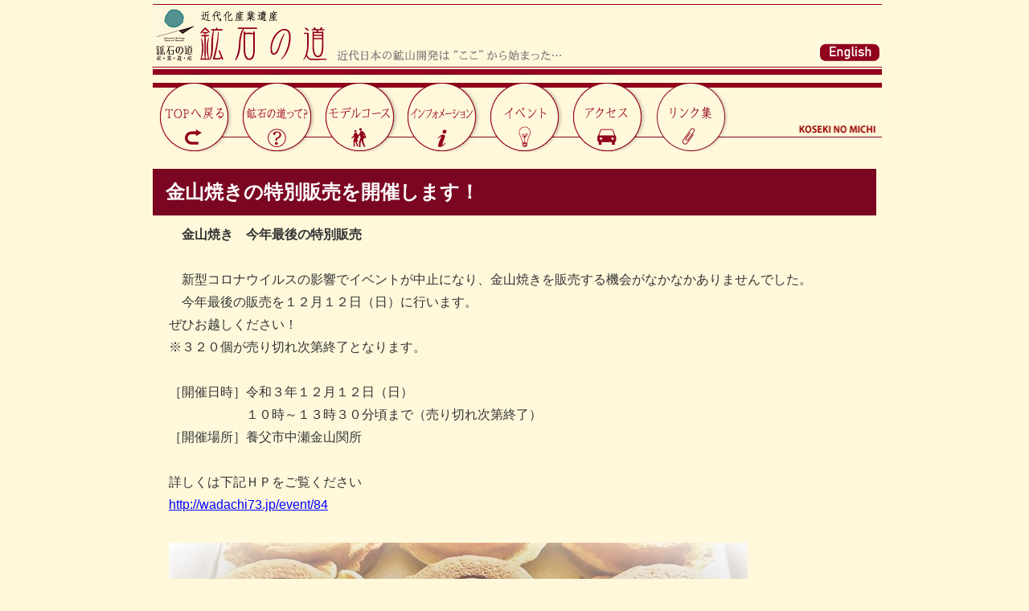

--- FILE ---
content_type: text/html; charset=UTF-8
request_url: https://koseki-michi.com/topics/4620/
body_size: 41823
content:

<!DOCTYPE html>
<!--[if IE 7]>
<html class="ie ie7" dir="ltr" lang="ja" prefix="og: https://ogp.me/ns#"  xmlns:og="http://ogp.me/ns#">
<![endif]-->
<!--[if IE 8]>
<html class="ie ie8" dir="ltr" lang="ja" prefix="og: https://ogp.me/ns#"  xmlns:og="http://ogp.me/ns#">
<![endif]-->
<!--[if !(IE 7) | !(IE 8)  ]><!-->
<html dir="ltr" lang="ja" prefix="og: https://ogp.me/ns#"  xmlns:og="http://ogp.me/ns#">
<!--<![endif]--><head>
	<meta charset="UTF-8">
	<meta name="viewport" content="width=device-width">
 	
	<link rel="profile" href="http://gmpg.org/xfn/11">
	<link rel="pingback" href="https://koseki-michi.com/xmlrpc.php">
<!--[if lt IE 9]>
<script src="http://html5shiv.googlecode.com/svn/trunk/html5.js"></script>
<script src="http://css3-mediaqueries-js.googlecode.com/svn/trunk/css3-mediaqueries.js"></script>
<link rel="stylesheet" media="all" href="https://koseki-michi.com/wp-content/themes/kouseki-michi/css/ie.css" />
<![endif]-->
		<style>img:is([sizes="auto" i], [sizes^="auto," i]) { contain-intrinsic-size: 3000px 1500px }</style>
	
		<!-- All in One SEO 4.8.7 - aioseo.com -->
		<title>金山焼きの特別販売を開催します！ - 鉱石の道</title>
	<meta name="description" content="金山焼き 今年最後の特別販売 新型コロナウイルスの影響でイベントが中止になり、金山焼きを販売" />
	<meta name="robots" content="max-image-preview:large" />
	<link rel="canonical" href="https://koseki-michi.com/topics/4620/" />
	<meta name="generator" content="All in One SEO (AIOSEO) 4.8.7" />
		<meta property="og:locale" content="ja_JP" />
		<meta property="og:site_name" content="鉱石の道 -" />
		<meta property="og:type" content="article" />
		<meta property="og:title" content="金山焼きの特別販売を開催します！ - 鉱石の道" />
		<meta property="og:description" content="金山焼き 今年最後の特別販売 新型コロナウイルスの影響でイベントが中止になり、金山焼きを販売" />
		<meta property="og:url" content="https://koseki-michi.com/topics/4620/" />
		<meta property="article:published_time" content="2021-12-02T00:11:47+00:00" />
		<meta property="article:modified_time" content="2021-12-02T00:11:47+00:00" />
		<meta property="article:publisher" content="https://www.facebook.com/wadachi73/" />
		<meta name="twitter:card" content="summary_large_image" />
		<meta name="twitter:title" content="金山焼きの特別販売を開催します！ - 鉱石の道" />
		<meta name="twitter:description" content="金山焼き 今年最後の特別販売 新型コロナウイルスの影響でイベントが中止になり、金山焼きを販売" />
		<script type="application/ld+json" class="aioseo-schema">
			{"@context":"https:\/\/schema.org","@graph":[{"@type":"BreadcrumbList","@id":"https:\/\/koseki-michi.com\/topics\/4620\/#breadcrumblist","itemListElement":[{"@type":"ListItem","@id":"https:\/\/koseki-michi.com#listItem","position":1,"name":"\u5bb6","item":"https:\/\/koseki-michi.com","nextItem":{"@type":"ListItem","@id":"https:\/\/koseki-michi.com\/topics\/#listItem","name":"\u30c8\u30d4\u30c3\u30af\u30b9"}},{"@type":"ListItem","@id":"https:\/\/koseki-michi.com\/topics\/#listItem","position":2,"name":"\u30c8\u30d4\u30c3\u30af\u30b9","item":"https:\/\/koseki-michi.com\/topics\/","nextItem":{"@type":"ListItem","@id":"https:\/\/koseki-michi.com\/topics\/4620\/#listItem","name":"\u91d1\u5c71\u713c\u304d\u306e\u7279\u5225\u8ca9\u58f2\u3092\u958b\u50ac\u3057\u307e\u3059\uff01"},"previousItem":{"@type":"ListItem","@id":"https:\/\/koseki-michi.com#listItem","name":"\u5bb6"}},{"@type":"ListItem","@id":"https:\/\/koseki-michi.com\/topics\/4620\/#listItem","position":3,"name":"\u91d1\u5c71\u713c\u304d\u306e\u7279\u5225\u8ca9\u58f2\u3092\u958b\u50ac\u3057\u307e\u3059\uff01","previousItem":{"@type":"ListItem","@id":"https:\/\/koseki-michi.com\/topics\/#listItem","name":"\u30c8\u30d4\u30c3\u30af\u30b9"}}]},{"@type":"Organization","@id":"https:\/\/koseki-michi.com\/#organization","name":"\u9271\u77f3\u306e\u9053","url":"https:\/\/koseki-michi.com\/","sameAs":["https:\/\/www.facebook.com\/wadachi73\/","https:\/\/www.instagram.com\/bantan_throughway\/"]},{"@type":"WebPage","@id":"https:\/\/koseki-michi.com\/topics\/4620\/#webpage","url":"https:\/\/koseki-michi.com\/topics\/4620\/","name":"\u91d1\u5c71\u713c\u304d\u306e\u7279\u5225\u8ca9\u58f2\u3092\u958b\u50ac\u3057\u307e\u3059\uff01 - \u9271\u77f3\u306e\u9053","description":"\u91d1\u5c71\u713c\u304d \u4eca\u5e74\u6700\u5f8c\u306e\u7279\u5225\u8ca9\u58f2 \u65b0\u578b\u30b3\u30ed\u30ca\u30a6\u30a4\u30eb\u30b9\u306e\u5f71\u97ff\u3067\u30a4\u30d9\u30f3\u30c8\u304c\u4e2d\u6b62\u306b\u306a\u308a\u3001\u91d1\u5c71\u713c\u304d\u3092\u8ca9\u58f2","inLanguage":"ja","isPartOf":{"@id":"https:\/\/koseki-michi.com\/#website"},"breadcrumb":{"@id":"https:\/\/koseki-michi.com\/topics\/4620\/#breadcrumblist"},"datePublished":"2021-12-02T09:11:47+09:00","dateModified":"2021-12-02T09:11:47+09:00"},{"@type":"WebSite","@id":"https:\/\/koseki-michi.com\/#website","url":"https:\/\/koseki-michi.com\/","name":"\u9271\u77f3\u306e\u9053","inLanguage":"ja","publisher":{"@id":"https:\/\/koseki-michi.com\/#organization"}}]}
		</script>
		<!-- All in One SEO -->

<link rel='dns-prefetch' href='//fonts.googleapis.com' />
<link rel="alternate" type="application/rss+xml" title="鉱石の道 &raquo; フィード" href="https://koseki-michi.com/feed/" />
<link rel="alternate" type="application/rss+xml" title="鉱石の道 &raquo; コメントフィード" href="https://koseki-michi.com/comments/feed/" />
		<!-- This site uses the Google Analytics by MonsterInsights plugin v9.11.1 - Using Analytics tracking - https://www.monsterinsights.com/ -->
		<!-- Note: MonsterInsights is not currently configured on this site. The site owner needs to authenticate with Google Analytics in the MonsterInsights settings panel. -->
					<!-- No tracking code set -->
				<!-- / Google Analytics by MonsterInsights -->
		<script type="text/javascript">
/* <![CDATA[ */
window._wpemojiSettings = {"baseUrl":"https:\/\/s.w.org\/images\/core\/emoji\/16.0.1\/72x72\/","ext":".png","svgUrl":"https:\/\/s.w.org\/images\/core\/emoji\/16.0.1\/svg\/","svgExt":".svg","source":{"concatemoji":"https:\/\/koseki-michi.com\/wp-includes\/js\/wp-emoji-release.min.js?ver=52d2aa7dcac7f034086c89d94751775c"}};
/*! This file is auto-generated */
!function(s,n){var o,i,e;function c(e){try{var t={supportTests:e,timestamp:(new Date).valueOf()};sessionStorage.setItem(o,JSON.stringify(t))}catch(e){}}function p(e,t,n){e.clearRect(0,0,e.canvas.width,e.canvas.height),e.fillText(t,0,0);var t=new Uint32Array(e.getImageData(0,0,e.canvas.width,e.canvas.height).data),a=(e.clearRect(0,0,e.canvas.width,e.canvas.height),e.fillText(n,0,0),new Uint32Array(e.getImageData(0,0,e.canvas.width,e.canvas.height).data));return t.every(function(e,t){return e===a[t]})}function u(e,t){e.clearRect(0,0,e.canvas.width,e.canvas.height),e.fillText(t,0,0);for(var n=e.getImageData(16,16,1,1),a=0;a<n.data.length;a++)if(0!==n.data[a])return!1;return!0}function f(e,t,n,a){switch(t){case"flag":return n(e,"\ud83c\udff3\ufe0f\u200d\u26a7\ufe0f","\ud83c\udff3\ufe0f\u200b\u26a7\ufe0f")?!1:!n(e,"\ud83c\udde8\ud83c\uddf6","\ud83c\udde8\u200b\ud83c\uddf6")&&!n(e,"\ud83c\udff4\udb40\udc67\udb40\udc62\udb40\udc65\udb40\udc6e\udb40\udc67\udb40\udc7f","\ud83c\udff4\u200b\udb40\udc67\u200b\udb40\udc62\u200b\udb40\udc65\u200b\udb40\udc6e\u200b\udb40\udc67\u200b\udb40\udc7f");case"emoji":return!a(e,"\ud83e\udedf")}return!1}function g(e,t,n,a){var r="undefined"!=typeof WorkerGlobalScope&&self instanceof WorkerGlobalScope?new OffscreenCanvas(300,150):s.createElement("canvas"),o=r.getContext("2d",{willReadFrequently:!0}),i=(o.textBaseline="top",o.font="600 32px Arial",{});return e.forEach(function(e){i[e]=t(o,e,n,a)}),i}function t(e){var t=s.createElement("script");t.src=e,t.defer=!0,s.head.appendChild(t)}"undefined"!=typeof Promise&&(o="wpEmojiSettingsSupports",i=["flag","emoji"],n.supports={everything:!0,everythingExceptFlag:!0},e=new Promise(function(e){s.addEventListener("DOMContentLoaded",e,{once:!0})}),new Promise(function(t){var n=function(){try{var e=JSON.parse(sessionStorage.getItem(o));if("object"==typeof e&&"number"==typeof e.timestamp&&(new Date).valueOf()<e.timestamp+604800&&"object"==typeof e.supportTests)return e.supportTests}catch(e){}return null}();if(!n){if("undefined"!=typeof Worker&&"undefined"!=typeof OffscreenCanvas&&"undefined"!=typeof URL&&URL.createObjectURL&&"undefined"!=typeof Blob)try{var e="postMessage("+g.toString()+"("+[JSON.stringify(i),f.toString(),p.toString(),u.toString()].join(",")+"));",a=new Blob([e],{type:"text/javascript"}),r=new Worker(URL.createObjectURL(a),{name:"wpTestEmojiSupports"});return void(r.onmessage=function(e){c(n=e.data),r.terminate(),t(n)})}catch(e){}c(n=g(i,f,p,u))}t(n)}).then(function(e){for(var t in e)n.supports[t]=e[t],n.supports.everything=n.supports.everything&&n.supports[t],"flag"!==t&&(n.supports.everythingExceptFlag=n.supports.everythingExceptFlag&&n.supports[t]);n.supports.everythingExceptFlag=n.supports.everythingExceptFlag&&!n.supports.flag,n.DOMReady=!1,n.readyCallback=function(){n.DOMReady=!0}}).then(function(){return e}).then(function(){var e;n.supports.everything||(n.readyCallback(),(e=n.source||{}).concatemoji?t(e.concatemoji):e.wpemoji&&e.twemoji&&(t(e.twemoji),t(e.wpemoji)))}))}((window,document),window._wpemojiSettings);
/* ]]> */
</script>
<style id='wp-emoji-styles-inline-css' type='text/css'>

	img.wp-smiley, img.emoji {
		display: inline !important;
		border: none !important;
		box-shadow: none !important;
		height: 1em !important;
		width: 1em !important;
		margin: 0 0.07em !important;
		vertical-align: -0.1em !important;
		background: none !important;
		padding: 0 !important;
	}
</style>
<link rel='stylesheet' id='wp-block-library-css' href='https://koseki-michi.com/wp-includes/css/dist/block-library/style.min.css?ver=52d2aa7dcac7f034086c89d94751775c' type='text/css' media='all' />
<style id='classic-theme-styles-inline-css' type='text/css'>
/*! This file is auto-generated */
.wp-block-button__link{color:#fff;background-color:#32373c;border-radius:9999px;box-shadow:none;text-decoration:none;padding:calc(.667em + 2px) calc(1.333em + 2px);font-size:1.125em}.wp-block-file__button{background:#32373c;color:#fff;text-decoration:none}
</style>
<style id='global-styles-inline-css' type='text/css'>
:root{--wp--preset--aspect-ratio--square: 1;--wp--preset--aspect-ratio--4-3: 4/3;--wp--preset--aspect-ratio--3-4: 3/4;--wp--preset--aspect-ratio--3-2: 3/2;--wp--preset--aspect-ratio--2-3: 2/3;--wp--preset--aspect-ratio--16-9: 16/9;--wp--preset--aspect-ratio--9-16: 9/16;--wp--preset--color--black: #000000;--wp--preset--color--cyan-bluish-gray: #abb8c3;--wp--preset--color--white: #ffffff;--wp--preset--color--pale-pink: #f78da7;--wp--preset--color--vivid-red: #cf2e2e;--wp--preset--color--luminous-vivid-orange: #ff6900;--wp--preset--color--luminous-vivid-amber: #fcb900;--wp--preset--color--light-green-cyan: #7bdcb5;--wp--preset--color--vivid-green-cyan: #00d084;--wp--preset--color--pale-cyan-blue: #8ed1fc;--wp--preset--color--vivid-cyan-blue: #0693e3;--wp--preset--color--vivid-purple: #9b51e0;--wp--preset--gradient--vivid-cyan-blue-to-vivid-purple: linear-gradient(135deg,rgba(6,147,227,1) 0%,rgb(155,81,224) 100%);--wp--preset--gradient--light-green-cyan-to-vivid-green-cyan: linear-gradient(135deg,rgb(122,220,180) 0%,rgb(0,208,130) 100%);--wp--preset--gradient--luminous-vivid-amber-to-luminous-vivid-orange: linear-gradient(135deg,rgba(252,185,0,1) 0%,rgba(255,105,0,1) 100%);--wp--preset--gradient--luminous-vivid-orange-to-vivid-red: linear-gradient(135deg,rgba(255,105,0,1) 0%,rgb(207,46,46) 100%);--wp--preset--gradient--very-light-gray-to-cyan-bluish-gray: linear-gradient(135deg,rgb(238,238,238) 0%,rgb(169,184,195) 100%);--wp--preset--gradient--cool-to-warm-spectrum: linear-gradient(135deg,rgb(74,234,220) 0%,rgb(151,120,209) 20%,rgb(207,42,186) 40%,rgb(238,44,130) 60%,rgb(251,105,98) 80%,rgb(254,248,76) 100%);--wp--preset--gradient--blush-light-purple: linear-gradient(135deg,rgb(255,206,236) 0%,rgb(152,150,240) 100%);--wp--preset--gradient--blush-bordeaux: linear-gradient(135deg,rgb(254,205,165) 0%,rgb(254,45,45) 50%,rgb(107,0,62) 100%);--wp--preset--gradient--luminous-dusk: linear-gradient(135deg,rgb(255,203,112) 0%,rgb(199,81,192) 50%,rgb(65,88,208) 100%);--wp--preset--gradient--pale-ocean: linear-gradient(135deg,rgb(255,245,203) 0%,rgb(182,227,212) 50%,rgb(51,167,181) 100%);--wp--preset--gradient--electric-grass: linear-gradient(135deg,rgb(202,248,128) 0%,rgb(113,206,126) 100%);--wp--preset--gradient--midnight: linear-gradient(135deg,rgb(2,3,129) 0%,rgb(40,116,252) 100%);--wp--preset--font-size--small: 13px;--wp--preset--font-size--medium: 20px;--wp--preset--font-size--large: 36px;--wp--preset--font-size--x-large: 42px;--wp--preset--spacing--20: 0.44rem;--wp--preset--spacing--30: 0.67rem;--wp--preset--spacing--40: 1rem;--wp--preset--spacing--50: 1.5rem;--wp--preset--spacing--60: 2.25rem;--wp--preset--spacing--70: 3.38rem;--wp--preset--spacing--80: 5.06rem;--wp--preset--shadow--natural: 6px 6px 9px rgba(0, 0, 0, 0.2);--wp--preset--shadow--deep: 12px 12px 50px rgba(0, 0, 0, 0.4);--wp--preset--shadow--sharp: 6px 6px 0px rgba(0, 0, 0, 0.2);--wp--preset--shadow--outlined: 6px 6px 0px -3px rgba(255, 255, 255, 1), 6px 6px rgba(0, 0, 0, 1);--wp--preset--shadow--crisp: 6px 6px 0px rgba(0, 0, 0, 1);}:where(.is-layout-flex){gap: 0.5em;}:where(.is-layout-grid){gap: 0.5em;}body .is-layout-flex{display: flex;}.is-layout-flex{flex-wrap: wrap;align-items: center;}.is-layout-flex > :is(*, div){margin: 0;}body .is-layout-grid{display: grid;}.is-layout-grid > :is(*, div){margin: 0;}:where(.wp-block-columns.is-layout-flex){gap: 2em;}:where(.wp-block-columns.is-layout-grid){gap: 2em;}:where(.wp-block-post-template.is-layout-flex){gap: 1.25em;}:where(.wp-block-post-template.is-layout-grid){gap: 1.25em;}.has-black-color{color: var(--wp--preset--color--black) !important;}.has-cyan-bluish-gray-color{color: var(--wp--preset--color--cyan-bluish-gray) !important;}.has-white-color{color: var(--wp--preset--color--white) !important;}.has-pale-pink-color{color: var(--wp--preset--color--pale-pink) !important;}.has-vivid-red-color{color: var(--wp--preset--color--vivid-red) !important;}.has-luminous-vivid-orange-color{color: var(--wp--preset--color--luminous-vivid-orange) !important;}.has-luminous-vivid-amber-color{color: var(--wp--preset--color--luminous-vivid-amber) !important;}.has-light-green-cyan-color{color: var(--wp--preset--color--light-green-cyan) !important;}.has-vivid-green-cyan-color{color: var(--wp--preset--color--vivid-green-cyan) !important;}.has-pale-cyan-blue-color{color: var(--wp--preset--color--pale-cyan-blue) !important;}.has-vivid-cyan-blue-color{color: var(--wp--preset--color--vivid-cyan-blue) !important;}.has-vivid-purple-color{color: var(--wp--preset--color--vivid-purple) !important;}.has-black-background-color{background-color: var(--wp--preset--color--black) !important;}.has-cyan-bluish-gray-background-color{background-color: var(--wp--preset--color--cyan-bluish-gray) !important;}.has-white-background-color{background-color: var(--wp--preset--color--white) !important;}.has-pale-pink-background-color{background-color: var(--wp--preset--color--pale-pink) !important;}.has-vivid-red-background-color{background-color: var(--wp--preset--color--vivid-red) !important;}.has-luminous-vivid-orange-background-color{background-color: var(--wp--preset--color--luminous-vivid-orange) !important;}.has-luminous-vivid-amber-background-color{background-color: var(--wp--preset--color--luminous-vivid-amber) !important;}.has-light-green-cyan-background-color{background-color: var(--wp--preset--color--light-green-cyan) !important;}.has-vivid-green-cyan-background-color{background-color: var(--wp--preset--color--vivid-green-cyan) !important;}.has-pale-cyan-blue-background-color{background-color: var(--wp--preset--color--pale-cyan-blue) !important;}.has-vivid-cyan-blue-background-color{background-color: var(--wp--preset--color--vivid-cyan-blue) !important;}.has-vivid-purple-background-color{background-color: var(--wp--preset--color--vivid-purple) !important;}.has-black-border-color{border-color: var(--wp--preset--color--black) !important;}.has-cyan-bluish-gray-border-color{border-color: var(--wp--preset--color--cyan-bluish-gray) !important;}.has-white-border-color{border-color: var(--wp--preset--color--white) !important;}.has-pale-pink-border-color{border-color: var(--wp--preset--color--pale-pink) !important;}.has-vivid-red-border-color{border-color: var(--wp--preset--color--vivid-red) !important;}.has-luminous-vivid-orange-border-color{border-color: var(--wp--preset--color--luminous-vivid-orange) !important;}.has-luminous-vivid-amber-border-color{border-color: var(--wp--preset--color--luminous-vivid-amber) !important;}.has-light-green-cyan-border-color{border-color: var(--wp--preset--color--light-green-cyan) !important;}.has-vivid-green-cyan-border-color{border-color: var(--wp--preset--color--vivid-green-cyan) !important;}.has-pale-cyan-blue-border-color{border-color: var(--wp--preset--color--pale-cyan-blue) !important;}.has-vivid-cyan-blue-border-color{border-color: var(--wp--preset--color--vivid-cyan-blue) !important;}.has-vivid-purple-border-color{border-color: var(--wp--preset--color--vivid-purple) !important;}.has-vivid-cyan-blue-to-vivid-purple-gradient-background{background: var(--wp--preset--gradient--vivid-cyan-blue-to-vivid-purple) !important;}.has-light-green-cyan-to-vivid-green-cyan-gradient-background{background: var(--wp--preset--gradient--light-green-cyan-to-vivid-green-cyan) !important;}.has-luminous-vivid-amber-to-luminous-vivid-orange-gradient-background{background: var(--wp--preset--gradient--luminous-vivid-amber-to-luminous-vivid-orange) !important;}.has-luminous-vivid-orange-to-vivid-red-gradient-background{background: var(--wp--preset--gradient--luminous-vivid-orange-to-vivid-red) !important;}.has-very-light-gray-to-cyan-bluish-gray-gradient-background{background: var(--wp--preset--gradient--very-light-gray-to-cyan-bluish-gray) !important;}.has-cool-to-warm-spectrum-gradient-background{background: var(--wp--preset--gradient--cool-to-warm-spectrum) !important;}.has-blush-light-purple-gradient-background{background: var(--wp--preset--gradient--blush-light-purple) !important;}.has-blush-bordeaux-gradient-background{background: var(--wp--preset--gradient--blush-bordeaux) !important;}.has-luminous-dusk-gradient-background{background: var(--wp--preset--gradient--luminous-dusk) !important;}.has-pale-ocean-gradient-background{background: var(--wp--preset--gradient--pale-ocean) !important;}.has-electric-grass-gradient-background{background: var(--wp--preset--gradient--electric-grass) !important;}.has-midnight-gradient-background{background: var(--wp--preset--gradient--midnight) !important;}.has-small-font-size{font-size: var(--wp--preset--font-size--small) !important;}.has-medium-font-size{font-size: var(--wp--preset--font-size--medium) !important;}.has-large-font-size{font-size: var(--wp--preset--font-size--large) !important;}.has-x-large-font-size{font-size: var(--wp--preset--font-size--x-large) !important;}
:where(.wp-block-post-template.is-layout-flex){gap: 1.25em;}:where(.wp-block-post-template.is-layout-grid){gap: 1.25em;}
:where(.wp-block-columns.is-layout-flex){gap: 2em;}:where(.wp-block-columns.is-layout-grid){gap: 2em;}
:root :where(.wp-block-pullquote){font-size: 1.5em;line-height: 1.6;}
</style>
<link rel='stylesheet' id='contact-form-7-css' href='https://koseki-michi.com/wp-content/plugins/contact-form-7/includes/css/styles.css?ver=6.1.1' type='text/css' media='all' />
<link rel='stylesheet' id='twentythirteen-fonts-css' href='//fonts.googleapis.com/css?family=Source+Sans+Pro%3A300%2C400%2C700%2C300italic%2C400italic%2C700italic%7CBitter%3A400%2C700&#038;subset=latin%2Clatin-ext' type='text/css' media='all' />
<link rel='stylesheet' id='genericons-css' href='https://koseki-michi.com/wp-content/themes/kouseki-michi/fonts/genericons.css?ver=2.09' type='text/css' media='all' />
<link rel='stylesheet' id='twentythirteen-style-css' href='https://koseki-michi.com/wp-content/themes/kouseki-michi/style.css?ver=2013-07-18' type='text/css' media='all' />
<!--[if lt IE 9]>
<link rel='stylesheet' id='twentythirteen-ie-css' href='https://koseki-michi.com/wp-content/themes/kouseki-michi/css/ie.css?ver=2013-07-18' type='text/css' media='all' />
<![endif]-->
<link rel='stylesheet' id='thisite_bootstrap_style-css' href='https://koseki-michi.com/wp-content/themes/kouseki-michi/css/bootstrap.min.css?ver=52d2aa7dcac7f034086c89d94751775c' type='text/css' media='all' />
<link rel='stylesheet' id='thisite_original_style-css' href='https://koseki-michi.com/wp-content/themes/kouseki-michi/css/original.css?ver=52d2aa7dcac7f034086c89d94751775c' type='text/css' media='all' />
<link rel='stylesheet' id='fancybox-css' href='https://koseki-michi.com/wp-content/plugins/easy-fancybox/fancybox/1.5.4/jquery.fancybox.min.css?ver=52d2aa7dcac7f034086c89d94751775c' type='text/css' media='screen' />
<style id='fancybox-inline-css' type='text/css'>
#fancybox-outer{background:#ffffff}#fancybox-content{background:#ffffff;border-color:#ffffff;color:#000000;}#fancybox-title,#fancybox-title-float-main{color:#fff}
</style>
<link rel='stylesheet' id='wp-pagenavi-css' href='https://koseki-michi.com/wp-content/plugins/wp-pagenavi/pagenavi-css.css?ver=2.70' type='text/css' media='all' />
<script type="text/javascript" src="https://koseki-michi.com/wp-includes/js/jquery/jquery.min.js?ver=3.7.1" id="jquery-core-js"></script>
<script type="text/javascript" src="https://koseki-michi.com/wp-includes/js/jquery/jquery-migrate.min.js?ver=3.4.1" id="jquery-migrate-js"></script>
<link rel="https://api.w.org/" href="https://koseki-michi.com/wp-json/" /><link rel="EditURI" type="application/rsd+xml" title="RSD" href="https://koseki-michi.com/xmlrpc.php?rsd" />

<link rel='shortlink' href='https://koseki-michi.com/?p=4620' />
<link rel="alternate" title="oEmbed (JSON)" type="application/json+oembed" href="https://koseki-michi.com/wp-json/oembed/1.0/embed?url=https%3A%2F%2Fkoseki-michi.com%2Ftopics%2F4620%2F" />
<link rel="alternate" title="oEmbed (XML)" type="text/xml+oembed" href="https://koseki-michi.com/wp-json/oembed/1.0/embed?url=https%3A%2F%2Fkoseki-michi.com%2Ftopics%2F4620%2F&#038;format=xml" />
	<style type="text/css" id="twentythirteen-header-css">
			.site-title,
		.site-description {
			position: absolute;
			clip: rect(1px 1px 1px 1px); /* IE7 */
			clip: rect(1px, 1px, 1px, 1px);
		}
			.site-header .home-link {
			min-height: 0;
		}
		</style>
	<link rel="icon" href="https://koseki-michi.com/wp-content/uploads/2020/05/cropped-loolo-32x32.jpg" sizes="32x32" />
<link rel="icon" href="https://koseki-michi.com/wp-content/uploads/2020/05/cropped-loolo-192x192.jpg" sizes="192x192" />
<link rel="apple-touch-icon" href="https://koseki-michi.com/wp-content/uploads/2020/05/cropped-loolo-180x180.jpg" />
<meta name="msapplication-TileImage" content="https://koseki-michi.com/wp-content/uploads/2020/05/cropped-loolo-270x270.jpg" />
	<script type="text/javascript" src="https://koseki-michi.com/wp-content/themes/kouseki-michi/js/flexslider/jquery.flexslider-min.js"></script>
  <script type="text/javascript" src="https://koseki-michi.com/wp-content/themes/kouseki-michi/js/jquery-galleryview/jquery.galleryview-1.0.js"></script>
  <script type="text/javascript" src="https://koseki-michi.com/wp-content/themes/kouseki-michi/js/jquery.timers.js"></script>
	<link rel="stylesheet" href="https://koseki-michi.com/wp-content/themes/kouseki-michi/js/flexslider/flexslider-custom.css" type="text/css" media="screen" />
  	<script type="text/javascript">
	<!--
	  jQuery(function(){
	    jQuery('#top-slider').flexslider({
	      animation: 'slide'
	    });

	    jQuery('.nav-menu table td.nav-img img').hover(function(){
	              jQuery(this).attr('src',  jQuery(this).attr('src').replace(/1_/g, '2_'));
        	    }, function() {
	              jQuery(this).attr('src',  jQuery(this).attr('src').replace(/2_/g, '1_'));
        	    });
	  });
	-->
	</script>
  <script type="text/javascript" src="https://koseki-michi.com/wp-content/themes/kouseki-michi/js/global.js"></script>

<script>
  (function(i,s,o,g,r,a,m){i['GoogleAnalyticsObject']=r;i[r]=i[r]||function(){
  (i[r].q=i[r].q||[]).push(arguments)},i[r].l=1*new Date();a=s.createElement(o),
  m=s.getElementsByTagName(o)[0];a.async=1;a.src=g;m.parentNode.insertBefore(a,m)
  })(window,document,'script','//www.google-analytics.com/analytics.js','ga');

  ga('create', 'UA-39698158-2', 'auto');
  ga('send', 'pageview');

</script>
<link rel="stylesheet" href="https://cdnjs.cloudflare.com/ajax/libs/Swiper/3.4.1/css/swiper.min.css">
</head>

<body class="wp-singular topics-template-default single single-topics postid-4620 wp-theme-kouseki-michi single-author">

  
	<div id="page" class="hfeed site">
		<header id="masthead" class="site-header" role="banner">

		      
			<a class="home-link" href="https://koseki-michi.com/" title="鉱石の道" rel="home">
								<div class="site-description span8" style="margin-left:15px;">
				</div>
			</a>

          <div class="col-lg-3 col-md-3 col-sm-3 col-xs-12">
            <img src="https://koseki-michi.com/wp-content/uploads/main/img/menu/menu_001.jpg" alt="" style="margin-bottom: 10px">
          </div>
          <div class="col-lg-8 col-md-8 col-sm-8 hidden-xs" style="width:65.0%;">
            <img src="https://koseki-michi.com/wp-content/uploads/main/img/menu/menu_02.jpg" alt="">
          </div>
          <div class="col-lg-1 col-md-1 col-sm-1 hidden-xs" style="z-index:99999;">
            <img src="https://koseki-michi.com/wp-content/uploads/main/img/menu/menu_031.jpg" alt="" usemap="#Map">
            <map name="Map" id="Map">
            <area shape="rect" coords="1,54,76,77" href="https://koseki-michi.com/english" />
            </map>
          </div>

			<div id="navbar" class="navbar">
				<nav id="site-navigation" class="navigation main-navigation" role="navigation">
  				<h3 class="menu-toggle">
  									<a class="btn btn-navbar">
  										<span class="icon-bar"></span>
  										<span class="icon-bar"></span>
  										<span class="icon-bar"></span>
  									</a>
  				</h3>

  		    <div class="nav-menu">
                        <ul class="hidden-lg hidden-md hidden-sm">
              <li class="page_item page-item-2 nav-img"><a href="https://koseki-michi.com/" data-label="トップへ"><img src="https://koseki-michi.com/wp-content/uploads/main/img/menu_top.jpg" alt="トップへ" name="Image21" width="94" height="86" border="0"></a></td>
              <li class="page_item page-item-2 nav-img"><a href="https://koseki-michi.com/kosekinomichi" data-label="鉱石の道って"><img src="https://koseki-michi.com/wp-content/uploads/main/img/menu_kouseki.jpg" alt="鉱石の道って" name="Image22" width="102" height="86" border="0"></a></td>
              <li class="page_item page-item-2 nav-img"><a href="https://koseki-michi.com/modelcourse" data-label="モデルコース"><img src="https://koseki-michi.com/wp-content/uploads/main/img/menu_model.jpg" alt="モデルコース" name="Image23" width="103" height="86" border="0"></a></td>
              <li class="page_item page-item-2 nav-img"><a href="https://koseki-michi.com/?s=&post_type[]=topics" data-label="インフォ"><img src="https://koseki-michi.com/wp-content/uploads/main/img/menu_info.jpg" alt="インフォ" name="Image24" width="105" height="86" border="0"></a></td>
              <li class="page_item page-item-2 nav-img"><a href="https://koseki-michi.com/?s=&post_type=event" data-label="イベント"><img src="https://koseki-michi.com/wp-content/uploads/main/img/menu_ev.jpg" alt="イベント" name="Image25" width="98" height="86" border="0"></a></td>
              <li class="page_item page-item-2 nav-img"><a href="https://koseki-michi.com/access" data-label="アクセス"><img src="https://koseki-michi.com/wp-content/uploads/main/img/menu_access.jpg" alt="アクセス" name="Image27" width="100" height="86" border="0"></a></td>
              <li class="page_item page-item-2 nav-img"><a href="https://koseki-michi.com/links" data-label="リンク集"><img src="https://koseki-michi.com/wp-content/uploads/main/img/menu_link.jpg" alt="リンク集" name="Image28" width="114" height="86" border="0"></a></td>
            </ul>
            <div class="col-lg-12 col-md-12 col-sm-12 hidden-xs">
            <table width="100%" border="0" cellpadding="0" cellspacing="0">
            <tr>
                            <td><img src="https://koseki-michi.com/wp-content/uploads/main/img/menu/menu_04.jpg" alt=""></td>
              <td class="nav-img"><a href="https://koseki-michi.com/"><img src="https://koseki-michi.com/wp-content/uploads/main/img/menu/menu1_top.jpg" alt="トップへ" name="Image21" width="94" height="86" border="0"></a></td>
              <td class="nav-img"><a href="https://koseki-michi.com/kosekinomichi"><img src="https://koseki-michi.com/wp-content/uploads/main/img/menu/menu1_kouseki.jpg" alt="鉱石の道って" name="Image22" width="102" height="86" border="0"></a></td>
              <td class="nav-img"><a href="https://koseki-michi.com/modelcourse"><img src="https://koseki-michi.com/wp-content/uploads/main/img/menu/menu1_model.jpg" alt="モデルコース" name="Image23" width="103" height="86" border="0"></a></td>
              <td class="nav-img"><a href="https://koseki-michi.com/?s=&post_type[]=topics"><img src="https://koseki-michi.com/wp-content/uploads/main/img/menu/menu1_info.jpg" alt="インフォ" name="Image24" width="105" height="86" border="0"></a></td>
              <td class="nav-img"><a href="https://koseki-michi.com/?s=&post_type=event"><img src="https://koseki-michi.com/wp-content/uploads/main/img/menu/menu1_ev.jpg" alt="イベント" name="Image25" width="98" height="86" border="0"></a></td>
              <td class="nav-img"><a href="https://koseki-michi.com/access"><img src="https://koseki-michi.com/wp-content/uploads/main/img/menu/menu1_access.jpg" alt="アクセス" name="Image27" width="100" height="86" border="0"></a></td>
              <td class="nav-img"><a href="https://koseki-michi.com/links"><img src="https://koseki-michi.com/wp-content/uploads/main/img/menu/menu1_link.jpg" alt="リンク集" name="Image28" width="114" height="86" border="0"></a></td>
              <td><img src="https://koseki-michi.com/wp-content/uploads/main/img/menu/menu111.jpg" width="183" height="86"></td>
                          </tr>
            </table>
            </div>
    		  </div>
  								</nav><!-- #site-navigation -->

				

			</div><!-- #navbar -->

        
		</header><!-- #masthead -->

		<div id="main" class="site-main">

	<div id="primary" class="content-area row-fluid">
		<div id="content" class="site-content span12" role="main">

						
				

<style type="text/css">
<!--

-->
</style>

<article id="post-4620" class="post-4620 topics type-topics status-publish hentry">
	<header class="entry-header">
		
				<h1 class="entry-title">金山焼きの特別販売を開催します！</h1>
		
		<div class="entry-meta">
								</div><!-- .entry-meta -->
	</header><!-- .entry-header -->

		<div class="entry-content">

	  <div style="width:105%;position:relative;">
  	  <div style="float:left;width:30%;text-align:center;">
  	      	  </div>
  	  <div style="float:left;width:90%;">
  		  <p>　<strong>金山焼き　今年最後の特別販売</strong></p>
<p>&nbsp;</p>
<p>　新型コロナウイルスの影響でイベントが中止になり、金山焼きを販売する機会がなかなかありませんでした。</p>
<p>　今年最後の販売を１２月１２日（日）に行います。</p>
<p>ぜひお越しください！</p>
<p>※３２０個が売り切れ次第終了となります。</p>
<p>&nbsp;</p>
<p>［開催日時］令和３年１２月１２日（日）</p>
<p>　　　　　　１０時～１３時３０分頃まで（売り切れ次第終了）</p>
<p>［開催場所］養父市中瀬金山関所</p>
<p>&nbsp;</p>
<p>詳しくは下記ＨＰをご覧ください</p>
<p><a href="http://wadachi73.jp/event/84">http://wadachi73.jp/event/84</a></p>
<p>&nbsp;</p>
<p><a href="https://koseki-michi.com/wp-content/uploads/2021/12/ee835f572ef9811d5f29ad686551bb5f.jpg"><img fetchpriority="high" decoding="async" class="alignnone size-full wp-image-4622" src="https://koseki-michi.com/wp-content/uploads/2021/12/ee835f572ef9811d5f29ad686551bb5f.jpg" alt="" width="720" height="431" srcset="https://koseki-michi.com/wp-content/uploads/2021/12/ee835f572ef9811d5f29ad686551bb5f.jpg 720w, https://koseki-michi.com/wp-content/uploads/2021/12/ee835f572ef9811d5f29ad686551bb5f-300x180.jpg 300w" sizes="(max-width: 720px) 100vw, 720px" /></a> <a href="https://koseki-michi.com/wp-content/uploads/2021/12/8e191f5bef97499ba8e97ee8206685e6.jpg"><img decoding="async" class="alignnone size-full wp-image-4621" src="https://koseki-michi.com/wp-content/uploads/2021/12/8e191f5bef97499ba8e97ee8206685e6.jpg" alt="" width="1000" height="667" srcset="https://koseki-michi.com/wp-content/uploads/2021/12/8e191f5bef97499ba8e97ee8206685e6.jpg 1000w, https://koseki-michi.com/wp-content/uploads/2021/12/8e191f5bef97499ba8e97ee8206685e6-300x200.jpg 300w, https://koseki-michi.com/wp-content/uploads/2021/12/8e191f5bef97499ba8e97ee8206685e6-768x512.jpg 768w" sizes="(max-width: 1000px) 100vw, 1000px" /></a></p>
<p>&nbsp;</p>
<p>&nbsp;</p>
  		</div>
  		<div style="clear:both;"></div>
  		</div>

			</div><!-- .entry-content -->
	
	<footer class="entry-meta">
		
			</footer><!-- .entry-meta -->
</article><!-- #post -->
												
			
		</div><!-- #content -->
	</div><!-- #primary -->


  
		</div><!-- #main -->
		<footer id="colophon" class="site-footer" role="contentinfo">
			
		</footer><!-- #colophon -->
	</div><!-- #page -->

  
			<div class="site-info" style="">
<table width="920" border="0" cellspacing="0" cellpadding="6">
          <tr>
            <td align="center" class="red"><br>
<a href="https://koseki-michi.com/">TOPへ戻る</a> ｜ <a href="https://koseki-michi.com/kosekinomichi">鉱石の道って？</a> ｜ <a href="https://koseki-michi.com/modelcourse">モデルコース</a> ｜ <a href="https://koseki-michi.com/?s=&post_type[]=topics">インフォメーション</a> ｜ <a href="https://koseki-michi.com/?s=&post_type=event">イベント</a> ｜ <a href="https://koseki-michi.com/access">アクセス</a> ｜ <a href="https://koseki-michi.com/links">リンク集</a><br><br>
              〒668-0025　兵庫県豊岡市幸町7 - 11　兵庫県但馬県民局 県民躍動室 地域振興課内<span class="font_large"><br>
              鉱石の道推進協議会　TEL.0796-26-3676<br>
              <span class="ss"><br>
Copyright 2010 鉱石の道-公式サイト. All Rights Reserved.</span></span><br></td>
          </tr>
        </table>			</div><!-- .site-info -->
  	  <div style="clear:both;"></div>


	<script type="speculationrules">
{"prefetch":[{"source":"document","where":{"and":[{"href_matches":"\/*"},{"not":{"href_matches":["\/wp-*.php","\/wp-admin\/*","\/wp-content\/uploads\/*","\/wp-content\/*","\/wp-content\/plugins\/*","\/wp-content\/themes\/kouseki-michi\/*","\/*\\?(.+)"]}},{"not":{"selector_matches":"a[rel~=\"nofollow\"]"}},{"not":{"selector_matches":".no-prefetch, .no-prefetch a"}}]},"eagerness":"conservative"}]}
</script>
<script type="text/javascript" src="https://koseki-michi.com/wp-includes/js/dist/hooks.min.js?ver=4d63a3d491d11ffd8ac6" id="wp-hooks-js"></script>
<script type="text/javascript" src="https://koseki-michi.com/wp-includes/js/dist/i18n.min.js?ver=5e580eb46a90c2b997e6" id="wp-i18n-js"></script>
<script type="text/javascript" id="wp-i18n-js-after">
/* <![CDATA[ */
wp.i18n.setLocaleData( { 'text direction\u0004ltr': [ 'ltr' ] } );
/* ]]> */
</script>
<script type="text/javascript" src="https://koseki-michi.com/wp-content/plugins/contact-form-7/includes/swv/js/index.js?ver=6.1.1" id="swv-js"></script>
<script type="text/javascript" id="contact-form-7-js-translations">
/* <![CDATA[ */
( function( domain, translations ) {
	var localeData = translations.locale_data[ domain ] || translations.locale_data.messages;
	localeData[""].domain = domain;
	wp.i18n.setLocaleData( localeData, domain );
} )( "contact-form-7", {"translation-revision-date":"2025-08-05 08:50:03+0000","generator":"GlotPress\/4.0.1","domain":"messages","locale_data":{"messages":{"":{"domain":"messages","plural-forms":"nplurals=1; plural=0;","lang":"ja_JP"},"This contact form is placed in the wrong place.":["\u3053\u306e\u30b3\u30f3\u30bf\u30af\u30c8\u30d5\u30a9\u30fc\u30e0\u306f\u9593\u9055\u3063\u305f\u4f4d\u7f6e\u306b\u7f6e\u304b\u308c\u3066\u3044\u307e\u3059\u3002"],"Error:":["\u30a8\u30e9\u30fc:"]}},"comment":{"reference":"includes\/js\/index.js"}} );
/* ]]> */
</script>
<script type="text/javascript" id="contact-form-7-js-before">
/* <![CDATA[ */
var wpcf7 = {
    "api": {
        "root": "https:\/\/koseki-michi.com\/wp-json\/",
        "namespace": "contact-form-7\/v1"
    }
};
/* ]]> */
</script>
<script type="text/javascript" src="https://koseki-michi.com/wp-content/plugins/contact-form-7/includes/js/index.js?ver=6.1.1" id="contact-form-7-js"></script>
<script type="text/javascript" src="https://koseki-michi.com/wp-content/themes/kouseki-michi/js/functions.js?ver=2013-07-18" id="twentythirteen-script-js"></script>
<script type="text/javascript" src="https://koseki-michi.com/wp-content/themes/kouseki-michi/js/bootstrap.min.js?ver=20120206" id="thissite_bootstrap_script-js"></script>
<script type="text/javascript" src="https://koseki-michi.com/wp-content/plugins/easy-fancybox/vendor/purify.min.js?ver=52d2aa7dcac7f034086c89d94751775c" id="fancybox-purify-js"></script>
<script type="text/javascript" id="jquery-fancybox-js-extra">
/* <![CDATA[ */
var efb_i18n = {"close":"Close","next":"Next","prev":"Previous","startSlideshow":"Start slideshow","toggleSize":"Toggle size"};
/* ]]> */
</script>
<script type="text/javascript" src="https://koseki-michi.com/wp-content/plugins/easy-fancybox/fancybox/1.5.4/jquery.fancybox.min.js?ver=52d2aa7dcac7f034086c89d94751775c" id="jquery-fancybox-js"></script>
<script type="text/javascript" id="jquery-fancybox-js-after">
/* <![CDATA[ */
var fb_timeout, fb_opts={'autoScale':true,'showCloseButton':true,'width':560,'height':340,'margin':20,'pixelRatio':'false','padding':10,'centerOnScroll':false,'enableEscapeButton':true,'speedIn':300,'speedOut':300,'overlayShow':true,'hideOnOverlayClick':true,'overlayColor':'#000','overlayOpacity':0.6,'minViewportWidth':320,'minVpHeight':320,'disableCoreLightbox':'true','enableBlockControls':'true','fancybox_openBlockControls':'true' };
if(typeof easy_fancybox_handler==='undefined'){
var easy_fancybox_handler=function(){
jQuery([".nolightbox","a.wp-block-file__button","a.pin-it-button","a[href*='pinterest.com\/pin\/create']","a[href*='facebook.com\/share']","a[href*='twitter.com\/share']"].join(',')).addClass('nofancybox');
jQuery('a.fancybox-close').on('click',function(e){e.preventDefault();jQuery.fancybox.close()});
/* IMG */
						var unlinkedImageBlocks=jQuery(".wp-block-image > img:not(.nofancybox,figure.nofancybox>img)");
						unlinkedImageBlocks.wrap(function() {
							var href = jQuery( this ).attr( "src" );
							return "<a href='" + href + "'></a>";
						});
var fb_IMG_select=jQuery('a[href*=".jpg" i]:not(.nofancybox,li.nofancybox>a,figure.nofancybox>a),area[href*=".jpg" i]:not(.nofancybox),a[href*=".png" i]:not(.nofancybox,li.nofancybox>a,figure.nofancybox>a),area[href*=".png" i]:not(.nofancybox),a[href*=".webp" i]:not(.nofancybox,li.nofancybox>a,figure.nofancybox>a),area[href*=".webp" i]:not(.nofancybox),a[href*=".jpeg" i]:not(.nofancybox,li.nofancybox>a,figure.nofancybox>a),area[href*=".jpeg" i]:not(.nofancybox)');
fb_IMG_select.addClass('fancybox image');
var fb_IMG_sections=jQuery('.gallery,.wp-block-gallery,.tiled-gallery,.wp-block-jetpack-tiled-gallery,.ngg-galleryoverview,.ngg-imagebrowser,.nextgen_pro_blog_gallery,.nextgen_pro_film,.nextgen_pro_horizontal_filmstrip,.ngg-pro-masonry-wrapper,.ngg-pro-mosaic-container,.nextgen_pro_sidescroll,.nextgen_pro_slideshow,.nextgen_pro_thumbnail_grid,.tiled-gallery');
fb_IMG_sections.each(function(){jQuery(this).find(fb_IMG_select).attr('rel','gallery-'+fb_IMG_sections.index(this));});
jQuery('a.fancybox,area.fancybox,.fancybox>a').each(function(){jQuery(this).fancybox(jQuery.extend(true,{},fb_opts,{'transition':'elastic','transitionIn':'elastic','transitionOut':'elastic','opacity':false,'hideOnContentClick':false,'titleShow':true,'titlePosition':'over','titleFromAlt':true,'showNavArrows':true,'enableKeyboardNav':true,'cyclic':false,'mouseWheel':'true','changeSpeed':250,'changeFade':300}))});
};};
jQuery(easy_fancybox_handler);jQuery(document).on('post-load',easy_fancybox_handler);
/* ]]> */
</script>
<script type="text/javascript" src="https://koseki-michi.com/wp-content/plugins/easy-fancybox/vendor/jquery.easing.min.js?ver=1.4.1" id="jquery-easing-js"></script>
<script type="text/javascript" src="https://koseki-michi.com/wp-content/plugins/easy-fancybox/vendor/jquery.mousewheel.min.js?ver=3.1.13" id="jquery-mousewheel-js"></script>
<script src="https://cdnjs.cloudflare.com/ajax/libs/Swiper/3.4.1/js/swiper.min.js"></script>
	<script>
		var mySwiper = new Swiper ('.swiper-container', {
	effect: "fade",
	loop: true,
	pagination: '.swiper-pagination',
	nextButton: '.swiper-button-next',
	prevButton: '.swiper-button-prev'
}) 
	</script>
</body>
</html>

--- FILE ---
content_type: text/css
request_url: https://koseki-michi.com/wp-content/themes/kouseki-michi/css/original.css?ver=52d2aa7dcac7f034086c89d94751775c
body_size: 10546
content:
/*
*
*/

@media (min-width: 1000px){
  #primary {
    width: 900px !important;
    margin-right: 50px;
  }
}
@media (min-width: 1200px){
  #primary {
    width: 900px !important;
    margin-right: 50px;
  }
}
@media (min-width: 767px) {
  #primary {
    width: 900px !important;
    margin-right: 50px;
  }   
}

body {
  font-family: 'ヒラギノ角ゴ Pro W3', 'Hiragino Kaku Gothic Pro', メイリオ, Meiryo, Osaka, 'ＭＳ Ｐゴシック', 'MS PGothic', sans-serif;
  font-size: 16px;
  font-weight: 400;
  line-height: 28px;
  background: #fff8db;
}
table {
  margin: 0;
}
table.entry-table th,
table.entry-table td {
 vertical-align: top;
 padding-left: 20px;
}
p {
  margin-bottom: 0;
}
a {
  color: #00F;
  text-decoration: underline;
}
.site-header {
  padding: 0;
}
.main-navigation {
  position: relative;
}
.entry-content table tr td {
  padding: 5px 15px 5px 0;
}

.col-lg-1, .col-lg-10, .col-lg-11, .col-lg-12, .col-lg-2, .col-lg-3, .col-lg-4, .col-lg-5, .col-lg-6, .col-lg-7, .col-lg-8, .col-lg-9, .col-md-1, .col-md-10, .col-md-11, .col-md-12, .col-md-2, .col-md-3, .col-md-4, .col-md-5, .col-md-6, .col-md-7, .col-md-8, .col-md-9, .col-sm-1, .col-sm-10, .col-sm-11, .col-sm-12, .col-sm-2, .col-sm-3, .col-sm-4, .col-sm-5, .col-sm-6, .col-sm-7, .col-sm-8, .col-sm-9, .col-xs-1, .col-xs-10, .col-xs-11, .col-xs-12, .col-xs-2, .col-xs-3, .col-xs-4, .col-xs-5, .col-xs-6, .col-xs-7, .col-xs-8, .col-xs-9 {
  padding: 0;
}
.col-cap {
  padding-right: 30px;
}
.no-margin {
  margin: 0 0 10px 0;
}

.swiper--wrapper {
  /* wrapperのサイズを調整 */
  width: 100%;
  height: 300px;
}

.swiper-slide {
  /* スライドのサイズを調整、中身のテキスト配置調整、背景色 */
  color: #ffffff;
  width: 100%;
  height: 100%;
  text-align: center;
  text-align: center;
}

.swiper-slide:nth-child(3n + 1) {

}

.swiper-slide:nth-child(3n + 2) {

}

.swiper-slide:nth-child(3n + 3) {

}

.swiper-slide img{
  width: 100%;
  height: 600px;
  object-fit: cover;
}

.swiper-container{
position: relative;
  height: 600px;
  margin-bottom: 20px;
}

.spot-1{
  margin-bottom: 20px;
  border-bottom: dashed 1px #7b0622;
  padding: 0 0 10px;
}

.spot1{
  clear: both;
}

.spot2{

}

/**
 * 4.2 Navigation
 * ----------------------------------------------------------------------------
 */

.main-navigation {
	clear: both;
	margin: 0 auto;
	max-width: 1080px;
	min-height: 45px;
	/*position: absolute;*/
	top: 0;
	text-align: right;
}

ul.nav-menu,
div.nav-menu > ul {
	margin: 0;
	padding: 0;
	font-size: 0;
	width: 100%;
}
div.nav-menu > ul li {
  width: 14%;
}

.nav-menu {
  /*position: relative;
  margin-top: 210px;*/
}
.nav-menu li {
	display: inline-block;
	position: relative;
}

.nav-menu li a {
	color: #141412;
	display: block;
	font-size: 15px;
	line-height: 1;
	padding: 0;
	text-decoration: none;
}

.nav-menu li:hover > a,
.nav-menu li a:hover {
	color: #fff;
}

.nav-menu .sub-menu,
.nav-menu .children {
	background-color: #220e10;
	border: 2px solid #f7f5e7;
	border-top: 0;
	display: none;
	padding: 0;
	position: absolute;
	left: -2px;
	z-index: 99999;
}

.nav-menu .sub-menu ul,
.nav-menu .children ul {
	border-left: 0;
	left: 100%;
	top: 0;
}

ul.nav-menu ul a,
.nav-menu ul ul a {
	color: #fff;
	margin: 0;
	width: 200px;
}

ul.nav-menu ul a:hover,
.nav-menu ul ul a:hover {
	background-color: #db572f;
}

ul.nav-menu li:hover > ul,
.nav-menu ul li:hover > ul {
	display: block;
}

.nav-menu .current_page_item > a,
.nav-menu .current_page_ancestor > a,
.nav-menu .current-menu-item > a,
.nav-menu .current-menu-ancestor > a {
	color: #696969;
	font-style: italic;
}

.menu-toggle {
	display: none;
}

/* Navbar */
.navbar {
	margin: 0 auto 20px auto;
	max-width: 1600px;
	width: 100%;
	/*position: absolute;*/
	/*top: 65px;*/
	z-index: 9999;
}

.site-header .search-form {
	position: absolute;
	right: 0;
	top: -70px;
	text-align: right;
}
input#s {
  border-radius: 20px;        /* CSS3草案 */  
  -webkit-border-radius: 20px;    /* Safari,Google Chrome用 */  
  -moz-border-radius: 20px;   /* Firefox用 */  
  background: url('images/search-icon-small.png') no-repeat;
  background-position: right;
  /*height: 27px;*/
  width: 163px;
  padding: 0px 28px 0px 5px;
  color: #acacac;
}

.site-header .search-field {
	background-color: transparent;
	background-image: url(images/search-icon.png);
	background-position: 5px center;
	background-repeat: no-repeat;
	background-size: 24px 24px;
	border: none;
	cursor: pointer;
	height: 37px;
	margin: 3px 0;
	padding: 0 0 0 34px;
	position: relative;
	-webkit-transition: width 400ms ease, background 400ms ease;
	transition:         width 400ms ease, background 400ms ease;
	width: 0;
}

.site-header .search-field:focus {
	background-color: #fff;
	border: 2px solid #c3c0ab;
	cursor: text;
	outline: 0;
	width: 230px;
}
/* Collapse oversized image and pulled images after iPad breakpoint. */
@media (max-width: 767px) {
  .site-content img {
    max-width: 100%;
    height: auto;
  }

  div.nav-menu > ul li{
    width: 100%;
  }

	/* Small menu */
	.menu-toggle {
		cursor: pointer;
		display: inline-block;
		font: bold 16px/1.3 "Source Sans Pro", Helvetica, sans-serif;
		margin: 0;
		padding: 0;
	}

	.menu-toggle:after {
		/*content: "\f502";
		font-size: 12px;
		padding-left: 8px;
		vertical-align: -4px;*/
	}

	.toggled-on .menu-toggle:after {
		/*content: "\f500";
		vertical-align: 2px;*/
	}
	
	#tertiary,
	.go-pagetop,
	.nav-menu {
	  display: none;
	  margin-top: 0;
	}
	.site-header {
	  /*margin-top: 150px;*/
	}
	#photos,
	#bx-pager,
	#bx-pager .img_spot_thumb,
	#bx-pager img {
	  width: 100%;
	  height: auto;
	  position: relative;
  }
	.nav-menu li img {
	  display: none;
	}
  .nav-menu  ul {
    width: auto;
    background: #111;
  }
  .nav-menu  ul li {
    display: block;
    width: 100%;
    border-bottom: 1px #fff dotted;
    text-align: center;
    padding: 5px;
  }
  .nav-menu  ul a {
    width: 100%;
    height: 20px;
    color: #fff;
    display: block;
  }
  .nav-menu ul li a:before {
    content: attr(data-label);
  }
  .navbar {
		position: fixed;
		top: 0;
		left: 0;
		border-top: 10px solid #000000;
  }
	.navbar .btn-navbar {
		display: block;
	}

  .navbar .btn-navbar {
  	/*display: none;*/
  	float: right;
  	padding: 7px 10px;
  	margin-right: 0;
  	margin-left: 0;
  	color: #ffffff;
  	text-shadow: 0 -1px 0 rgba(0, 0, 0, 0.25);
  	background-color: #ededed;
  	*background-color: #e5e5e5;
  	background-image: -moz-linear-gradient(top, #f2f2f2, #e5e5e5);
  	background-image: -webkit-gradient(linear, 0 0, 0 100%, from(#f2f2f2), to(#e5e5e5));
  	background-image: -webkit-linear-gradient(top, #f2f2f2, #e5e5e5);
  	background-image: -o-linear-gradient(top, #f2f2f2, #e5e5e5);
  	background-image: linear-gradient(to bottom, #f2f2f2, #e5e5e5);
  	background-repeat: repeat-x;
  	border-color: #e5e5e5 #e5e5e5 #bfbfbf;
  	border-color: rgba(0, 0, 0, 0.1) rgba(0, 0, 0, 0.1) rgba(0, 0, 0, 0.25);
  	filter: progid:DXImageTransform.Microsoft.gradient(startColorstr='#fff2f2f2', endColorstr='#ffe5e5e5', GradientType=0);
  	filter: progid:DXImageTransform.Microsoft.gradient(enabled=false);
  	-webkit-box-shadow: inset 0 1px 0 rgba(255, 255, 255, 0.1), 0 1px 0 rgba(255, 255, 255, 0.075);
  	-moz-box-shadow: inset 0 1px 0 rgba(255, 255, 255, 0.1), 0 1px 0 rgba(255, 255, 255, 0.075);
  	box-shadow: inset 0 1px 0 rgba(255, 255, 255, 0.1), 0 1px 0 rgba(255, 255, 255, 0.075)
  }
  
	.toggled-on .nav-menu,
	.toggled-on .nav-menu > ul {
		display: block;
		margin-left: 0;
		padding: 0;
		width: 100%;
	}

	.toggled-on li,
	.toggled-on .children {
		display: block;
	}

	.toggled-on .nav-menu li > ul {
		background-color: transparent;
		display: block;
		float: none;
		margin-left: 20px;
		position: relative;
		left: auto;
		top: auto;
	}

	.toggled-on .nav-menu li > ul a {
		color: #141412;
		width: auto;
	}

	.toggled-on .nav-menu li:hover > a,
	.toggled-on .nav-menu .children a {
		background-color: transparent;
		color: #141412;
	}

	.toggled-on .nav-menu li a:hover,
	.toggled-on .nav-menu ul a:hover {
		background-color: #db572f;
		color: #fff;
	}

	ul.nav-menu,
	div.nav-menu > ul {
		/*display: none;*/
	}
  
  .navbar .btn-navbar .icon-bar {
  	display: block;
  	width: 18px;
  	height: 2px;
  	background-color: #f5f5f5;
  	-webkit-border-radius: 1px;
  	-moz-border-radius: 1px;
  	border-radius: 1px;
  	-webkit-box-shadow: 0 1px 0 rgba(0, 0, 0, 0.25);
  	-moz-box-shadow: 0 1px 0 rgba(0, 0, 0, 0.25);
  	box-shadow: 0 1px 0 rgba(0, 0, 0, 0.25)
  }
  
  .btn-navbar .icon-bar + .icon-bar {
  	margin-top: 3px
  }
}

#photos {
  position: relative;
  margin-bottom: 20px;
}
#bx-pager {
  position: absolute;
  width: 100%;
  height: 100%;
  overflow: hidden;
  background: transparent;
  padding: 5px;
  opacity: 1.0;
  text-align: left;
}
#bx-pager img {
  max-width: 100%;
  max-height: 100%;
}
#thumbnavi {
  position: absolute;
  top: -70px;
  left: 0;
  z-index: 999;
  background: transparent;
}
#thumbnavi,
#pointer {
  opacity: 0.5;
}
#thumbnavi:hover,
#pointer:hover {
  opacity: 1.0;
}
#pointer {
  display: none;
}
#thumbnavi li {
  width: 55px;
  /*overflow: hidden;*/
  border: 2px #fff solid;
}
#thumbnavi li img {
  width: 50px;
  text-align: center;
  vertical-align: middle;
}
.img_spot_thumb {
  float: left;
  margin-right: 5px;
  opacity: 1;
  text-align: center;
}
.img_spot_thumb img {
}

.bg-fukidashi {
  position: relative;
  background: #fff;
  /*height: 120px;*/
  width: 100%;
  margin-bottom: 20px;
  border-radius: 20px;
  padding: 20px;
}
.bg-fukidashi:after {
  content: '';
  position: absolute;
  height: 80px;
  width: 100px;
  border-radius: 85px;
  z-index: -1;
  /*background: #FFF8DB;*/
  background: #FFF8DB;
  top: -40px;
  left: 210px;
}
.bg-fukidashi:before {
  content: '';
  position: absolute;
  height: 80px;
  width: 100px;
  border-radius: 85px;
  z-index: -1;
  background: #fff;
  top: -35px;
  left: 250px;
}
.search-page .entry-summary div:first-child {
  width: 200px;
  margin-right: 10px;
}

.search-page .entry-summary1 div:first-child {
  height: 130px;;
}

.search-page .entry-title {
  background: url('../images/icon_arrow.png') no-repeat #7B0622;
  background-size: 30px;
  background-position: 8px 4px;
  padding: 6px 6px 6px 45px;
  font-size: 22px;
  line-height: 140%;
}

@media screen and (max-width: 767px){
  .entry-content table tr td {
  padding: 5px 0px 5px 0px;
}
.search-page .entry-title {
  font-size: 18px;
}

  .swiper-slide img{
 width: 100%;
  height: 230px;
  object-fit: cover;
}

.swiper-container{
position: relative;
  height: 230px;
  margin-bottom: 20px;
}

}


--- FILE ---
content_type: application/javascript
request_url: https://koseki-michi.com/wp-content/themes/kouseki-michi/js/global.js
body_size: 3647
content:
var box_historyID = '';
var autoscr_speed = 400;


jQuery(function(){
	jQuery('.autoscr').click(function(){
		var speed = autoscr_speed;
		var id = jQuery(this).attr('id');
		var target = jQuery('#'+id);
		var position = target.offset().top;

		jQuery(jQuery.browser.safari ? 'body' : 'html').animate({scrollTop:position},speed,'swing');
	});

  if (0 < jQuery('.c_font_size').size()) {
    jQuery('.c_font_size img').click(function() {
      var id = jQuery(this).attr('id');
      font_reSize(id);
      font_setCookie('fn', id);
    
      return false;
    });

	  var allow;

	  allow = font_getCookie('fn');
  	if( allow != 'undefined' ){
		  font_reSize(allow);
	  }
	}
});


function font_reSize(id) {
  var src;

  jQuery('.c_font_size img').each(function() {
    src = jQuery(this).attr('src');
    jQuery(this).attr('src', src.replace(/\_on\.png/g, ".png"));
  });

  jQuery('.entry-content').removeClass('container_font_s');
  jQuery('.entry-content').removeClass('container_font_m');
  jQuery('.entry-content').removeClass('container_font_l');

  if (id == 'c_font_size_s') {
    src = jQuery('#c_font_size_s').attr('src');
    jQuery('#c_font_size_s').attr('src', src.replace(/\.png/g, "_on.png"));
    jQuery('.entry-content').addClass('container_font_s');
  } else if (id == 'c_font_size_l') {
    src = jQuery('#c_font_size_l').attr('src');
    jQuery('#c_font_size_l').attr('src', src.replace(/\.png/g, "_on.png"));
    jQuery('.entry-content').addClass('container_font_l');
  } else {
    src = jQuery('#c_font_size_m').attr('src');
    jQuery('#c_font_size_m').attr('src', src.replace(/\.png/g, "_on.png"));
    jQuery('.entry-content').addClass('container_font_m');
  }
}


function font_getCookie(key,  tmp1, tmp2, xx1, xx2, xx3) {
	tmp1 = " " + document.cookie + ";";
	xx1 = xx2 = 0;
	len = tmp1.length;
	while (xx1 < len) {
		xx2 = tmp1.indexOf(";", xx1);
		tmp2 = tmp1.substring(xx1 + 1, xx2);
		xx3 = tmp2.indexOf("=");
		if (tmp2.substring(0, xx3) == key) {
			return(unescape(tmp2.substring(xx3 + 1, xx2 - xx1 - 1)));
		}
		xx1 = xx2 + 1;
	}
	return("");
}

function font_setCookie(key, val, tmp) {
	tmp = key + "=" + escape(val) + ";path=/";
	document.cookie = tmp;
}


function boxAutoShowHide(box_id, button_id, open_txt, close_txt){
	if( ! jQuery('#'+box_id).is(':visible') ){
		jQuery('#'+box_id).show();
		if( typeof(button_id) != 'undefined' ){
			var txt = '';
			var html = '';
			if( typeof(close_txt) != 'undefined' ){
				txt = close_txt;
			}
 			html = '-';
 			html += '<span class=\'autobox_button\'>';
 			html += txt;
 			html += '</span>';
			jQuery('#'+button_id).html(html);
		}
	} else {
		jQuery('#'+box_id).hide();
		if( typeof(button_id) != 'undefined' ){
			var txt = '';
			var html = '';
			if( typeof(open_txt) != 'undefined' ){
				txt = open_txt;
			}
			html = '+';
 			html += '<span class=\'autobox_button\'>';
 			html += txt;
 			html += '</span>';
			jQuery('#'+button_id).html(html);
		}
	}
}


function boxAutoShowHideNeo(box_id, unautofl){
	if( ! jQuery('#'+box_id).is(':visible') ){
		jQuery('#'+box_id).show();

		if( typeof(unautofl) == 'undefined' || ! unautofl ){
			if( box_historyID != '' ){
				if( jQuery('#'+box_historyID).is(':visible') ){
					jQuery('#'+box_historyID).hide();
				}
			}
		}
		box_historyID = box_id;
	} else {
		jQuery('#'+box_id).hide();
		box_historyID = '';
	}
}


function boxAutoScroll(id){
	var speed = autoscr_speed;
	var target = jQuery('#'+id);
	var position = target.offset().top;

  position -= 100;
	jQuery(jQuery.browser.safari ? 'body' : 'html').animate({scrollTop:position},speed,'swing');
}


function setStyleBackgroundImage(id, img_url){
	jQuery('#'+id).attr('backgroundImage', 'url(\''+img_url+'\')');
}


--- FILE ---
content_type: text/plain
request_url: https://www.google-analytics.com/j/collect?v=1&_v=j102&a=282554859&t=pageview&_s=1&dl=https%3A%2F%2Fkoseki-michi.com%2Ftopics%2F4620%2F&ul=en-us%40posix&dt=%E9%87%91%E5%B1%B1%E7%84%BC%E3%81%8D%E3%81%AE%E7%89%B9%E5%88%A5%E8%B2%A9%E5%A3%B2%E3%82%92%E9%96%8B%E5%82%AC%E3%81%97%E3%81%BE%E3%81%99%EF%BC%81%20-%20%E9%89%B1%E7%9F%B3%E3%81%AE%E9%81%93&sr=1280x720&vp=1280x720&_u=IEBAAEABAAAAACAAI~&jid=1452004574&gjid=1724010304&cid=1148835871.1769026918&tid=UA-39698158-2&_gid=557190840.1769026918&_r=1&_slc=1&z=1666976140
body_size: -451
content:
2,cG-4KX70CF5SS